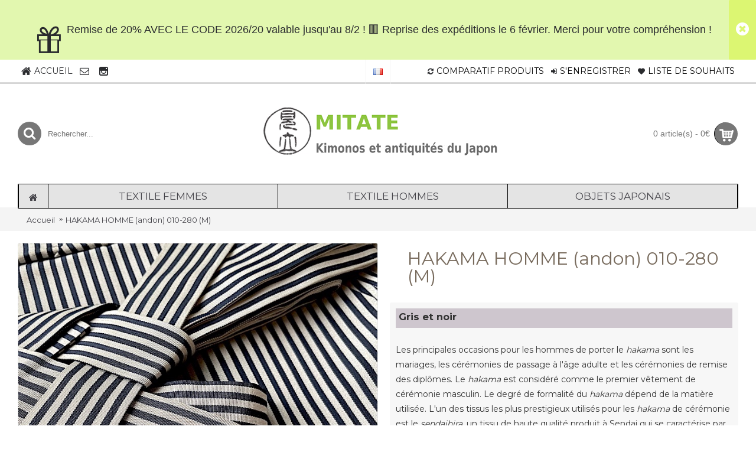

--- FILE ---
content_type: text/html; charset=utf-8
request_url: https://mitatejapon.jp/hakama-homme-010-280-men's-hakama
body_size: 82688
content:
<!DOCTYPE html>
<html dir="ltr" lang="fr" class="webkit chrome chrome131 mac journal-desktop is-guest skin-2 responsive-layout mobile-menu-on-tablet extended-layout header-center backface product-grid-second-image product-list-second-image hide-cart product-page product-page-3155 layout-2 route-product-product oc2" data-j2v="2.5.4">
<head>
<meta charset="UTF-8" />
<meta name="viewport" content="width=device-width, initial-scale=1, minimum-scale=1, maximum-scale=1, user-scalable=no">
<meta name="format-detection" content="telephone=no">
<!--[if IE]><meta http-equiv="X-UA-Compatible" content="IE=Edge,chrome=1"/><![endif]-->
<!--[if lt IE 9]><script src="//ie7-js.googlecode.com/svn/version/2.1(beta4)/IE9.js"></script><![endif]-->
<title>HAKAMA HOMME (andon) 010-280 (M)  | TEXTILES ET ANTIQUITÉS DU JAPON</title>
<base href="https://mitatejapon.jp/" />
<meta name="description" content="Les principales occasions pour les hommes de porter le hakama sont les mariages, les cérémonies de passage à l'âge adulte et les cérémonies de remise des diplômes. Le hakama est considéré comme le premier vêtement de cérémonie masculin. Le degré de formal" />
<meta name="keywords" content="hakama pour hommes,hakama formel,hakama rayé,rayures noires et grises,hakama en polyester,andonbakama,ensemble kimono-haori,kimono et haori noirs,tissage sendai hakama,hakama de cérémonie,mitate japon,kimonos et antiquités du japon, 
" />
<meta property="og:title" content="HAKAMA HOMME (andon) 010-280 (M)" />
<meta property="og:description" content="Gris et noirLes principales occasions pour les hommes de porter le hakama sont les mariages, les cérémonies de passage à l'âge adulte et les cérémonies de remise des diplômes. Le hakama est considéré comme le premier vêtement de cérémonie masculin.&nbsp;Le degré de formalité du hakama dépend de la m" />
<meta property="og:url" content="https://mitatejapon.jp/hakama-homme-010-280-men's-hakama" />
<meta property="og:image" content="https://mitatejapon.jp/image/010-280/018.jpeg" />
<link href="https://mitatejapon.jp/image/catalog/cart.png" rel="icon" />
<link href="http://mitatejapon.jp/hakama-homme-010-280-men's-hakama" rel="canonical" />
<link rel="stylesheet" href="//fonts.googleapis.com/css?family=Open+Sans:regular%7CMontserrat:regular,700%7CABeeZee:regular%7CDroid+Serif:regular,italic%7CRoboto+Slab:regular%7CSniglet:regular%7CRoboto+Condensed:regular%7COxygen:regular,300&amp;subset=latin"/>
<link rel="stylesheet" href="https://mitatejapon.jp/catalog/view/theme/journal2/css/j-strap.css?j2v=2.5.4"/>
<link rel="stylesheet" href="https://mitatejapon.jp/catalog/view/javascript/font-awesome/css/font-awesome.min.css?j2v=2.5.4"/>
<link rel="stylesheet" href="https://mitatejapon.jp/catalog/view/theme/journal2/lib/jquery.ui/jquery-ui-slider.min.css?j2v=2.5.4"/>
<link rel="stylesheet" href="https://mitatejapon.jp/catalog/view/theme/journal2/lib/owl-carousel/owl.carousel.css?j2v=2.5.4"/>
<link rel="stylesheet" href="https://mitatejapon.jp/catalog/view/theme/journal2/lib/owl-carousel/owl.transitions.css?j2v=2.5.4"/>
<link rel="stylesheet" href="https://mitatejapon.jp/catalog/view/theme/journal2/lib/magnific-popup/magnific-popup.css?j2v=2.5.4"/>
<link rel="stylesheet" href="https://mitatejapon.jp/catalog/view/javascript/jquery/magnific/magnific-popup.css?j2v=2.5.4"/>
<link rel="stylesheet" href="https://mitatejapon.jp/catalog/view/javascript/jquery/datetimepicker/bootstrap-datetimepicker.min.css?j2v=2.5.4"/>
<link rel="stylesheet" href="https://mitatejapon.jp/catalog/view/theme/journal2/css/hint.min.css?j2v=2.5.4"/>
<link rel="stylesheet" href="https://mitatejapon.jp/catalog/view/theme/journal2/css/journal.css?j2v=2.5.4"/>
<link rel="stylesheet" href="https://mitatejapon.jp/catalog/view/theme/journal2/css/features.css?j2v=2.5.4"/>
<link rel="stylesheet" href="https://mitatejapon.jp/catalog/view/theme/journal2/css/header.css?j2v=2.5.4"/>
<link rel="stylesheet" href="https://mitatejapon.jp/catalog/view/theme/journal2/css/module.css?j2v=2.5.4"/>
<link rel="stylesheet" href="https://mitatejapon.jp/catalog/view/theme/journal2/css/pages.css?j2v=2.5.4"/>
<link rel="stylesheet" href="https://mitatejapon.jp/catalog/view/theme/journal2/css/account.css?j2v=2.5.4"/>
<link rel="stylesheet" href="https://mitatejapon.jp/catalog/view/theme/journal2/css/blog-manager.css?j2v=2.5.4"/>
<link rel="stylesheet" href="https://mitatejapon.jp/catalog/view/theme/journal2/css/side-column.css?j2v=2.5.4"/>
<link rel="stylesheet" href="https://mitatejapon.jp/catalog/view/theme/journal2/css/product.css?j2v=2.5.4"/>
<link rel="stylesheet" href="https://mitatejapon.jp/catalog/view/theme/journal2/css/category.css?j2v=2.5.4"/>
<link rel="stylesheet" href="https://mitatejapon.jp/catalog/view/theme/journal2/css/footer.css?j2v=2.5.4"/>
<link rel="stylesheet" href="https://mitatejapon.jp/catalog/view/theme/journal2/css/icons.css?j2v=2.5.4"/>
<link rel="stylesheet" href="https://mitatejapon.jp/catalog/view/theme/journal2/css/responsive.css?j2v=2.5.4"/>
<link rel="stylesheet" href="index.php?route=journal2/assets/css&amp;j2v=2.5.4" />
<script type="text/javascript" src="https://mitatejapon.jp/catalog/view/javascript/jquery/jquery-2.1.1.min.js?j2v=2.5.4"></script>
<script type="text/javascript" src="https://mitatejapon.jp/catalog/view/javascript/bootstrap/js/bootstrap.min.js?j2v=2.5.4"></script>
<script type="text/javascript" src="https://mitatejapon.jp/catalog/view/theme/journal2/lib/jquery/jquery-migrate-1.2.1.min.js?j2v=2.5.4"></script>
<script type="text/javascript" src="https://mitatejapon.jp/catalog/view/theme/journal2/lib/jquery.ui/jquery-ui-slider.min.js?j2v=2.5.4"></script>
<script type="text/javascript" src="https://mitatejapon.jp/catalog/view/javascript/common.js?j2v=2.5.4"></script>
<script type="text/javascript" src="https://mitatejapon.jp/catalog/view/javascript/jquery/jquery.total-storage.min.js?j2v=2.5.4"></script>
<script type="text/javascript" src="https://mitatejapon.jp/catalog/view/theme/journal2/lib/jquery.tabs/tabs.js?j2v=2.5.4"></script>
<script type="text/javascript" src="https://mitatejapon.jp/catalog/view/theme/journal2/lib/owl-carousel/owl.carousel.js?j2v=2.5.4"></script>
<script type="text/javascript" src="https://mitatejapon.jp/catalog/view/theme/journal2/lib/magnific-popup/jquery.magnific-popup.min.js?j2v=2.5.4"></script>
<script type="text/javascript" src="https://mitatejapon.jp/catalog/view/theme/journal2/lib/actual/jquery.actual.min.js?j2v=2.5.4"></script>
<script type="text/javascript" src="https://mitatejapon.jp/catalog/view/theme/journal2/lib/countdown/jquery.countdown.js?j2v=2.5.4"></script>
<script type="text/javascript" src="https://mitatejapon.jp/catalog/view/theme/journal2/lib/image-zoom/jquery.imagezoom.min.js?j2v=2.5.4"></script>
<script type="text/javascript" src="https://mitatejapon.jp/catalog/view/theme/journal2/lib/lazy/jquery.lazy.1.6.min.js?j2v=2.5.4"></script>
<script type="text/javascript" src="https://mitatejapon.jp/catalog/view/theme/journal2/lib/jqueryc/jqueryc.js?j2v=2.5.4"></script>
<script type="text/javascript" src="https://mitatejapon.jp/catalog/view/javascript/jquery/magnific/jquery.magnific-popup.min.js?j2v=2.5.4"></script>
<script type="text/javascript" src="https://mitatejapon.jp/catalog/view/javascript/jquery/datetimepicker/moment.js?j2v=2.5.4"></script>
<script type="text/javascript" src="https://mitatejapon.jp/catalog/view/javascript/jquery/datetimepicker/bootstrap-datetimepicker.min.js?j2v=2.5.4"></script>
<script type="text/javascript" src="https://mitatejapon.jp/catalog/view/theme/journal2/js/journal.js?j2v=2.5.4"></script>
<!--[if (gte IE 6)&(lte IE 8)]><script src="catalog/view/theme/journal2/lib/selectivizr/selectivizr.min.js"></script><![endif]-->
<script>
  (function(i,s,o,g,r,a,m){i['GoogleAnalyticsObject']=r;i[r]=i[r]||function(){
  (i[r].q=i[r].q||[]).push(arguments)},i[r].l=1*new Date();a=s.createElement(o),
  m=s.getElementsByTagName(o)[0];a.async=1;a.src=g;m.parentNode.insertBefore(a,m)
  })(window,document,'script','https://www.google-analytics.com/analytics.js','ga');

  ga('create', 'UA-81119325-1', 'auto');
  ga('send', 'pageview');

</script>
<!-- Google tag (gtag.js) -->
<script async src="https://www.googletagmanager.com/gtag/js?id=G-Z0TB36MWLP"></script>
<script>
  window.dataLayer = window.dataLayer || [];
  function gtag(){dataLayer.push(arguments);}
  gtag('js', new Date());

  gtag('config', 'G-Z0TB36MWLP');
</script><script>
        Journal.COUNTDOWN = {
        DAYS    : "Days",
        HOURS   : "Hours",
        MINUTES : "Min",
        SECONDS : "Sec"
    };
        Journal.NOTIFICATION_BUTTONS = '<div class="notification-buttons"><a class="button notification-cart" href="http://mitatejapon.jp/index.php?route=checkout/cart">Votre Panier</a><a class="button notification-checkout" href="https://mitatejapon.jp/index.php?route=checkout/checkout">Quitter</a></div>';
</script>
</head>
<body>
<!--[if lt IE 9]>
<div class="old-browser">You are using an old browser. Please <a href="http://windows.microsoft.com/en-us/internet-explorer/download-ie">upgrade to a newer version</a> or <a href="http://browsehappy.com/">try a different browser</a>.</div>
<![endif]-->
<div class="header-notice  floated-icon" id="journal-header-notice-1553288790" style="padding-top: 40px; padding-right: 60px; padding-bottom: 40px; padding-left: 60px; font-weight: normal; font-family: Verdana, Geneva, sans-serif; font-size: 18px; font-style: normal; text-transform: none; color: rgb(42, 43, 46); background-color: rgba(220, 246, 159, 0.83)">
        <i style="margin-right: 5px; font-size: 46px" data-icon="&#xe1dd;"></i>    
    <span class="notice-text">Remise  de 20% AVEC LE CODE 2026/20 valable jusqu'au 8/2 !
🟥 Reprise des expéditions le 6 février.
Merci pour votre compréhension !</span>

    
        <button class="close-notice button x-icon"></button>
    
    <script>
        $('#journal-header-notice-1553288790 .close-notice').click(function () {
            $('#journal-header-notice-1553288790').slideUp();
                        $.cookie('header_notice-i8legm', true, {
                expires: 365
            });
                    });

                $('<style>#journal-header-notice-1553288790 a:hover { color: rgb(239, 244, 57)} #journal-header-notice-1553288790 .close-notice { background-color: rgb(220, 246, 114)} #journal-header-notice-1553288790 .close-notice:hover { background-color: rgb(0, 0, 0)}</style>').appendTo($('head'));
            </script>
</div><header class="journal-header-center nocurr">

    <div class="journal-top-header j-min z-1"></div>
    <div class="journal-menu-bg j-min z-0"> </div>
    <div class="journal-center-bg j-100 z-0"> </div>

    <div id="header" class="journal-header row z-2">

        
        <div class="journal-links j-min xs-100 sm-100 md-45 lg-45 xl-45">
            <div class="links j-min">
                <a href="https://mitatejapon.jp/"  class="icon-only"><i style="margin-right: 5px; color: rgb(42, 43, 46); font-size: 18px" data-icon="&#xe01b;"></i><span class="top-menu-link">ACCUEIL</span></a>
<a href="https://mitatejapon.jp/index.php?route=information/contact"  class="icon-only"><i style="margin-right: 5px; color: rgb(42, 43, 46); font-size: 16px" data-icon="&#xe698;"></i><span class="top-menu-link"></span></a>
<a href="https://www.instagram.com/mitate_japon/"  class="icon-only"><i style="margin-right: 5px; color: rgb(42, 43, 46); font-size: 15px" data-icon="&#xe686;"></i><span class="top-menu-link"></span></a>            </div>
        </div>

                <div class="journal-language j-min xs-5 sm-5 md-10 lg-10 xl-10">
            <form action="https://mitatejapon.jp/index.php?route=common/language/language" method="post" enctype="multipart/form-data">
    <div id="language">
        <div class="btn-group">
            <button class="dropdown-toggle" type="button" data-hover="dropdown">
                <img width="16" height="11" src="https://mitatejapon.jp/image/flags/fr.png" alt="Francais" /> <span class="caret"></span>
            </button>
<!--start-->
            <ul class="dropdown-menu">
		                                                            <li><a onclick="$(this).closest('form').find('input[name=\'code\']').val('fr'); $(this).closest('form').submit();"><img width="16" height="11" src="https://mitatejapon.jp/image/flags/fr.png" alt="Francais" title="Francais" /></a></li>
                                                                                                                        <li><a onclick="$(this).closest('form').find('input[name=\'code\']').val('en'); $(this).closest('form').submit();"><img width="16" height="11" src="https://mitatejapon.jp/image/flags/gb.png" alt="English" title="English" /></a></li>
                                                                                        </ul>
<!--END-->
        </div>
        <input type="hidden" name="code" value="" />
        <input type="hidden" name="redirect" value="https://mitatejapon.jp/hakama-homme-010-280-men's-hakama" />
    </div>
</form>
        </div>
        
        <div class="journal-secondary j-min xs-100 sm-100 md-45 lg-45 xl-45">
            <div class="links j-min">
                <a href="https://mitatejapon.jp/index.php?route=product/compare"  class="compare-total icon-only"><i style="margin-right: 5px; color: rgb(42, 43, 46); font-size: 12px" data-icon="&#xe025;"></i><span class="top-menu-link">COMPARATIF PRODUITS</span></a>
<a href="https://mitatejapon.jp/index.php?route=account/login"  class="icon-only"><i style="margin-right: 5px; color: rgb(42, 43, 46); font-size: 12px" data-icon="&#xe07c;"></i><span class="top-menu-link">S'ENREGISTRER</span></a>
<a href="https://mitatejapon.jp/index.php?route=account/wishlist"  class="wishlist-total icon-only"><i style="margin-right: 5px; color: rgb(42, 43, 46); font-size: 12px" data-icon="&#xe662;"></i><span class="top-menu-link">LISTE DE SOUHAITS</span></a>            </div>
        </div>

                <div class="journal-search j-min xs-100 sm-50 md-30 lg-25 xl-25">
                        <div id="search" class="input-group j-min">
  <input type="text" name="search" value="" placeholder="Rechercher..." autocomplete="off" class="form-control input-lg" />
  <div class="button-search"><button type="button"><i></i></button></div>
</div>                    </div>
        <div class="journal-logo j-100 xs-100 sm-100 md-40 lg-50 xl-50">
                        <div id="logo">
                <a href="">
                    <img src="https://mitatejapon.jp/image/cache/catalog/mitate/toplogo11-small-500x100.png" width="500" height="100" alt="Mitate Japon - Textiles et antiquit&eacute;s du japon - KIMONO" title="Mitate Japon - Textiles et antiquit&eacute;s du japon - KIMONO" />                </a>
            </div>
                    </div>
        
        
        <div class="journal-cart row j-min xs-100 sm-50 md-30 lg-25 xl-25">
            <div id="cart" class="btn-group btn-block">
  <button type="button" data-toggle="dropdown" class="btn btn-inverse btn-block btn-lg dropdown-toggle heading"><a><span id="cart-total" data-loading-text="Loading...&nbsp;&nbsp;">0 article(s) - 0€</span> <i></i></a></button>
  <div class="content">
    <ul class="cart-wrapper">
        <li>
      <p class="text-center empty">Votre panier est vide ! </p>
    </li>
        </ul>
  </div>
</div>
        </div>

        <div class="journal-menu j-min xs-100 sm-100 md-100 lg-100 xl-100">
            <div class="mobile-trigger">CATÉGORIES</div>
<ul class="super-menu mobile-menu menu-table" style="table-layout: fixed">
        <li class="drop-down  icon-only">
                <a href="https://mitatejapon.jp/" ><i style="margin-right: 5px; font-size: 16px" data-icon="&#xe01b;"></i></a>
                                                                
        
        <span class="mobile-plus">+</span>
    </li>
        <li class="mega-menu-categories ">
                <a href="http://mitatejapon.jp/TEXTILE FEMMES" ><span class="main-menu-text">TEXTILE FEMMES</span></a>
                        <div class="mega-menu">
            <div>
                        <div class="mega-menu-item xs-50 sm-33 md-25 lg-16 xl-16 menu-image-top ">
                <div>
                    <div id="menu-a"><a href="http://mitatejapon.jp/TEXTILE FEMMES/KIMONO FEMME">KIMONO FEMME</a></div>
                                        <a href="http://mitatejapon.jp/TEXTILE FEMMES/KIMONO FEMME"><img width="200" height="200" class="lazy" src="https://mitatejapon.jp/image/cache/data/journal2/no_image_large-200x200.jpg" data-src="https://mitatejapon.jp/image/cache/BANNERPETIT/kfx3-200x200.jpeg" data-default-src="https://mitatejapon.jp/image/cache/BANNERPETIT/kfx3-200x200.jpeg" alt="KIMONO FEMME"/></a>
                                                            <ul>
                                                <li data-image="https://mitatejapon.jp/image/cache/BANNERPETIT/KFvert-200x200.jpg"><a href="http://mitatejapon.jp/TEXTILE FEMMES/KIMONO FEMME/KIMONO CLASSIQUE FEMME">KIMONO CLASSIQUE </a></li>
                                                <li data-image="https://mitatejapon.jp/image/cache/BANNERPETIT/tome jinja-200x200.jpg"><a href="http://mitatejapon.jp/TEXTILE FEMMES/KIMONO FEMME/KIMONO FORMEL FEMME">KIMONO FORMEL</a></li>
                                                <li data-image="https://mitatejapon.jp/image/cache/BANNERPETIT/KF hemp-200x200.jpg"><a href="http://mitatejapon.jp/TEXTILE FEMMES/KIMONO FEMME/KIMONO VINTAGE FEMME">KIMONO VINTAGE</a></li>
                                                <li data-image="https://mitatejapon.jp/image/cache/CATEGORIES/KFSUMMER-200x200.jpg"><a href="http://mitatejapon.jp/TEXTILE FEMMES/KIMONO FEMME/KIMONO ÉTÉ-YUKATA FEMME">KIMONO ÉTÉ</a></li>
                                                <li data-image="https://mitatejapon.jp/image/cache/011-155/23-set-200x200.jpeg"><a href="http://mitatejapon.jp/TEXTILE FEMMES/KIMONO FEMME/set-kimono">ACCESSOIRES KIMONO</a></li>
                                                                        <li class="view-more"><a href="http://mitatejapon.jp/TEXTILE FEMMES/KIMONO FEMME"></a></li>
                                            </ul>
                                        <span class="clearfix"> </span>
                </div>
            </div>
                        <div class="mega-menu-item xs-50 sm-33 md-25 lg-16 xl-16 menu-image-top ">
                <div>
                    <div id="menu-a"><a href="http://mitatejapon.jp/TEXTILE FEMMES/HAORI FEMMES">HAORI FEMME</a></div>
                                        <a href="http://mitatejapon.jp/TEXTILE FEMMES/HAORI FEMMES"><img width="200" height="200" class="lazy" src="https://mitatejapon.jp/image/cache/data/journal2/no_image_large-200x200.jpg" data-src="https://mitatejapon.jp/image/cache/BANNERPETIT/HFFF-200x200.jpeg" data-default-src="https://mitatejapon.jp/image/cache/BANNERPETIT/HFFF-200x200.jpeg" alt="HAORI FEMME"/></a>
                                                            <ul>
                                                <li data-image="https://mitatejapon.jp/image/cache/BANNERPETIT/HFHF-200x200.jpg"><a href="http://mitatejapon.jp/TEXTILE FEMMES/HAORI FEMMES/HAORI CLASSIQUE ">HAORI CLASSIQUE</a></li>
                                                <li data-image="https://mitatejapon.jp/image/cache/BANNERPETIT/hf vintage-200x200.jpeg"><a href="http://mitatejapon.jp/TEXTILE FEMMES/HAORI FEMMES/HAORI VINTAGE ">HAORI VINTAGE</a></li>
                                                <li data-image="https://mitatejapon.jp/image/cache/BANNERPETIT/hfb:r-200x200.jpeg"><a href="http://mitatejapon.jp/TEXTILE FEMMES/HAORI FEMMES/HAORI NOIR ">HAORI NOIR</a></li>
                                                <li data-image="https://mitatejapon.jp/image/cache/CATEGORIES/HFetero-200x200.jpg"><a href="http://mitatejapon.jp/TEXTILE FEMMES/HAORI FEMMES/HAORI ÉTÉ ">HAORI ÉTÉ</a></li>
                                                <li data-image="https://mitatejapon.jp/image/cache/INFOS/19-200x200.jpeg"><a href="http://mitatejapon.jp/index.php?route=product/category&amp;path=59_121_288">SOLDES </a></li>
                                                                        <li class="view-more"><a href="http://mitatejapon.jp/TEXTILE FEMMES/HAORI FEMMES"></a></li>
                                            </ul>
                                        <span class="clearfix"> </span>
                </div>
            </div>
                        <div class="mega-menu-item xs-50 sm-33 md-25 lg-16 xl-16 menu-image-top ">
                <div>
                    <div id="menu-a"><a href="http://mitatejapon.jp/TEXTILE FEMMES/juban-femme">JUBAN FEMME</a></div>
                                        <a href="http://mitatejapon.jp/TEXTILE FEMMES/juban-femme"><img width="200" height="200" class="lazy" src="https://mitatejapon.jp/image/cache/data/journal2/no_image_large-200x200.jpg" data-src="https://mitatejapon.jp/image/cache/BANNERPETIT/datejime00-200x200.JPG" data-default-src="https://mitatejapon.jp/image/cache/BANNERPETIT/datejime00-200x200.JPG" alt="JUBAN FEMME"/></a>
                                                            <ul>
                                                <li data-image="https://mitatejapon.jp/image/cache/BANNERPETIT/PhotoRoom_20230831_183300-200x200.JPG"><a href="http://mitatejapon.jp/TEXTILE FEMMES/juban-femme/JUBAN POUR KIMONO">JUBAN KIMONO</a></li>
                                                <li data-image="https://mitatejapon.jp/image/cache/BANNERPETIT/PhotoRoom_20230831_140546-200x200.JPG"><a href="http://mitatejapon.jp/TEXTILE FEMMES/juban-femme/JUBAN POUR FURISODE">JUBAN FURISODE</a></li>
                                                <li data-image="https://mitatejapon.jp/image/cache/BANNERPETIT/datejime3-200x200.JPG"><a href="http://mitatejapon.jp/TEXTILE FEMMES/juban-femme/datejime-juban-femme,accessoires juban,accessoires kimono,">ACCESSOIRES JUBAN</a></li>
                                                <li data-image="https://mitatejapon.jp/image/cache/bannerpetit2/Photoroom_20240714_144042-200x200.JPG"><a href="http://mitatejapon.jp/TEXTILE FEMMES/juban-femme/accessoires-tabi-femme">TABI</a></li>
                                                                    </ul>
                                        <span class="clearfix"> </span>
                </div>
            </div>
                        <div class="mega-menu-item xs-50 sm-33 md-25 lg-16 xl-16 menu-image-top ">
                <div>
                    <div id="menu-a"><a href="http://mitatejapon.jp/TEXTILE FEMMES/OBI FEMME">OBI FEMME</a></div>
                                        <a href="http://mitatejapon.jp/TEXTILE FEMMES/OBI FEMME"><img width="200" height="200" class="lazy" src="https://mitatejapon.jp/image/cache/data/journal2/no_image_large-200x200.jpg" data-src="https://mitatejapon.jp/image/cache/BANNERPETIT/obi femme x2-200x200.jpg" data-default-src="https://mitatejapon.jp/image/cache/BANNERPETIT/obi femme x2-200x200.jpg" alt="OBI FEMME"/></a>
                                                            <ul>
                                                <li data-image="https://mitatejapon.jp/image/cache/CATEGORIES/HAH-200x200.jpg"><a href="http://mitatejapon.jp/TEXTILE FEMMES/OBI FEMME/OBI ÉTROIT">OBI ÉTROIT</a></li>
                                                <li data-image="https://mitatejapon.jp/image/cache/CATEGORIES/KFSUMMER-200x200.jpg"><a href="http://mitatejapon.jp/TEXTILE FEMMES/OBI FEMME/obi-femme-fukuro-obi">OBI LARGE</a></li>
                                                <li data-image="https://mitatejapon.jp/image/cache/008-89/13-200x200.jpeg"><a href="http://mitatejapon.jp/TEXTILE FEMMES/OBI FEMME/obi-femme-maru-obi-obi-larges">MARU-OBI</a></li>
                                                <li data-image="https://mitatejapon.jp/image/cache/BANNERPETIT/obiage2-200x200.jpeg"><a href="http://mitatejapon.jp/TEXTILE FEMMES/OBI FEMME/obijime-obi-femme-">OBIJIME-OBIAGE</a></li>
                                                <li data-image="https://mitatejapon.jp/image/cache/BANNERPETIT/Photoroom_20251201_112444-200x200.jpeg"><a href="http://mitatejapon.jp/TEXTILE FEMMES/OBI FEMME/set-obi-femme-014-219-obi-set-">SET OBI</a></li>
                                                                        <li class="view-more"><a href="http://mitatejapon.jp/TEXTILE FEMMES/OBI FEMME"></a></li>
                                            </ul>
                                        <span class="clearfix"> </span>
                </div>
            </div>
                        <div class="mega-menu-item xs-50 sm-33 md-25 lg-16 xl-16 menu-image-top ">
                <div>
                    <div id="menu-a"><a href="http://mitatejapon.jp/TEXTILE FEMMES/faux-col-juban-012-193">ACCESSOIRES</a></div>
                                        <a href="http://mitatejapon.jp/TEXTILE FEMMES/faux-col-juban-012-193"><img width="200" height="200" class="lazy" src="https://mitatejapon.jp/image/cache/data/journal2/no_image_large-200x200.jpg" data-src="https://mitatejapon.jp/image/cache/bannerpetit2/sales-200x200.jpg" data-default-src="https://mitatejapon.jp/image/cache/bannerpetit2/sales-200x200.jpg" alt="ACCESSOIRES"/></a>
                                                            <ul>
                                                <li data-image="https://mitatejapon.jp/image/cache/009-106/Photoroom_008_20240329_115343-200x200.JPG"><a href="http://mitatejapon.jp/TEXTILE FEMMES/faux-col-juban-012-193/étole-châle-pour-haori">SACS-COIFFURE</a></li>
                                                <li data-image="https://mitatejapon.jp/image/cache/BANNERPETIT/PhotoRoom_20231004_222120-200x200.jpg"><a href="http://mitatejapon.jp/TEXTILE FEMMES/faux-col-juban-012-193/hakama-femme-">HAKAMA</a></li>
                                                <li data-image="https://mitatejapon.jp/image/cache/BANNERPETIT/753fille-200x200.jpeg"><a href="http://mitatejapon.jp/TEXTILE FEMMES/faux-col-juban-012-193/vêtements japonais pour enfants,kimono enfant,kimonos fillettes,vêtements japonais traditionnels pour filles">POUR ENFANT</a></li>
                                                                    </ul>
                                        <span class="clearfix"> </span>
                </div>
            </div>
                        </div>
            <span class="clearfix"> </span>
        </div>
        <span class="clearfix"> </span>

                                        
        
        <span class="mobile-plus">+</span>
    </li>
        <li class="mega-menu-categories ">
                <a href="http://mitatejapon.jp/TEXTILE HOMMES" ><span class="main-menu-text">TEXTILE HOMMES</span></a>
                        <div class="mega-menu">
            <div>
                        <div class="mega-menu-item xs-50 sm-33 md-25 lg-16 xl-16 menu-image-top ">
                <div>
                    <div id="menu-a"><a href="http://mitatejapon.jp/TEXTILE HOMMES/kimono-homme">KIMONO HOMME</a></div>
                                        <a href="http://mitatejapon.jp/TEXTILE HOMMES/kimono-homme"><img width="200" height="200" class="lazy" src="https://mitatejapon.jp/image/cache/data/journal2/no_image_large-200x200.jpg" data-src="https://mitatejapon.jp/image/cache/BANNERPETIT/Photoroom_20250912_180545-200x200.jpg" data-default-src="https://mitatejapon.jp/image/cache/BANNERPETIT/Photoroom_20250912_180545-200x200.jpg" alt="KIMONO HOMME"/></a>
                                                            <ul>
                                                <li data-image="https://mitatejapon.jp/image/cache/BANNERPETIT/KH-200x200.jpeg"><a href="http://mitatejapon.jp/TEXTILE HOMMES/kimono-homme/KIMONO CLASSIQUE HOMME">KIMONO CLASSIQUE</a></li>
                                                <li data-image="https://mitatejapon.jp/image/cache/BANNERPETIT/KH kamon-200x200.JPG"><a href="http://mitatejapon.jp/TEXTILE HOMMES/kimono-homme/KIMONO FORMEL HOMME">KIMONO FORMEL</a></li>
                                                <li data-image="https://mitatejapon.jp/image/cache/BANNERPETIT/ens hom-200x200.jpeg"><a href="http://mitatejapon.jp/TEXTILE HOMMES/kimono-homme/ENSEMBLE KIMONO-HAORI">SET KIMONO-HAORI</a></li>
                                                <li data-image="https://mitatejapon.jp/image/cache/BANNERPETIT/yukatax3kyoto-200x200.jpg"><a href="http://mitatejapon.jp/TEXTILE HOMMES/kimono-homme/KIMONO ÉTÉ-YUKATA">YUKATA-KIMONO ÉTÉ</a></li>
                                                <li data-image="https://mitatejapon.jp/image/cache/BANNERPETIT/date-koshi-200x200.JPG"><a href="http://mitatejapon.jp/TEXTILE HOMMES/kimono-homme/datejime homme-koshihimo-homme">KOSHIHIMO-DATEJIME</a></li>
                                                                        <li class="view-more"><a href="http://mitatejapon.jp/TEXTILE HOMMES/kimono-homme"></a></li>
                                            </ul>
                                        <span class="clearfix"> </span>
                </div>
            </div>
                        <div class="mega-menu-item xs-50 sm-33 md-25 lg-16 xl-16 menu-image-top ">
                <div>
                    <div id="menu-a"><a href="http://mitatejapon.jp/TEXTILE HOMMES/HAORI HOMME">HAORI HOMME</a></div>
                                        <a href="http://mitatejapon.jp/TEXTILE HOMMES/HAORI HOMME"><img width="200" height="200" class="lazy" src="https://mitatejapon.jp/image/cache/data/journal2/no_image_large-200x200.jpg" data-src="https://mitatejapon.jp/image/cache/BANNERPETIT/HH2-200x200.jpg" data-default-src="https://mitatejapon.jp/image/cache/BANNERPETIT/HH2-200x200.jpg" alt="HAORI HOMME"/></a>
                                                            <ul>
                                                <li data-image="https://mitatejapon.jp/image/cache/BANNERPETIT/hhMa-200x200.jpeg"><a href="http://mitatejapon.jp/TEXTILE HOMMES/HAORI HOMME/HAORI CLASSIQUE HOMME">HAORI CLASSIQUE</a></li>
                                                <li data-image="https://mitatejapon.jp/image/cache/BANNERPETIT/HHkamon-200x200.jpg"><a href="http://mitatejapon.jp/TEXTILE HOMMES/HAORI HOMME/HAORI FORMEL HOMME">HAORI FORMEL</a></li>
                                                <li data-image="https://mitatejapon.jp/image/cache/BANNERPETIT/HHete4-200x200.jpeg"><a href="http://mitatejapon.jp/TEXTILE HOMMES/HAORI HOMME/HAORI ÉTÉ HOMME">HAORI ÉTÉ</a></li>
                                                <li data-image="https://mitatejapon.jp/image/cache/BANNERPETIT/IMG_5537-200x200.jpeg"><a href="http://mitatejapon.jp/TEXTILE HOMMES/HAORI HOMME/HIMO">HIMO </a></li>
                                                                    </ul>
                                        <span class="clearfix"> </span>
                </div>
            </div>
                        <div class="mega-menu-item xs-50 sm-33 md-25 lg-16 xl-16 menu-image-top ">
                <div>
                    <div id="menu-a"><a href="http://mitatejapon.jp/TEXTILE HOMMES/JUBAN HOMME">JUBAN HOMME</a></div>
                                        <a href="http://mitatejapon.jp/TEXTILE HOMMES/JUBAN HOMME"><img width="200" height="200" class="lazy" src="https://mitatejapon.jp/image/cache/data/journal2/no_image_large-200x200.jpg" data-src="https://mitatejapon.jp/image/cache/BANNERPETIT/jub pt-200x200.jpeg" data-default-src="https://mitatejapon.jp/image/cache/BANNERPETIT/jub pt-200x200.jpeg" alt="JUBAN HOMME"/></a>
                                                            <ul>
                                                <li data-image="https://mitatejapon.jp/image/cache/CATEGORIES/2-200x200.jpeg"><a href="http://mitatejapon.jp/index.php?route=product/category&amp;path=70_101_267">JUBAN CLASSIQUE</a></li>
                                                <li data-image="https://mitatejapon.jp/image/cache/011-252/11-200x200.jpg"><a href="http://mitatejapon.jp/index.php?route=product/category&amp;path=70_101_281">JUBAN CASUAL</a></li>
                                                <li data-image="https://mitatejapon.jp/image/cache/BANNERPETIT/date-koshi-200x200.JPG"><a href="http://mitatejapon.jp/TEXTILE HOMMES/JUBAN HOMME/ceinture-koshihimo-datejime-">KOSHIHIMO-DATEJIME</a></li>
                                                                    </ul>
                                        <span class="clearfix"> </span>
                </div>
            </div>
                        <div class="mega-menu-item xs-50 sm-33 md-25 lg-16 xl-16 menu-image-top ">
                <div>
                    <div id="menu-a"><a href="http://mitatejapon.jp/TEXTILE HOMMES/obi-kimono-homme-">OBI HOMME</a></div>
                                        <a href="http://mitatejapon.jp/TEXTILE HOMMES/obi-kimono-homme-"><img width="200" height="200" class="lazy" src="https://mitatejapon.jp/image/cache/data/journal2/no_image_large-200x200.jpg" data-src="https://mitatejapon.jp/image/cache/BANNERPETIT/OBI HOM-200x200.jpeg" data-default-src="https://mitatejapon.jp/image/cache/BANNERPETIT/OBI HOM-200x200.jpeg" alt="OBI HOMME"/></a>
                                                            <ul>
                                                                    </ul>
                                        <span class="clearfix"> </span>
                </div>
            </div>
                        <div class="mega-menu-item xs-50 sm-33 md-25 lg-16 xl-16 menu-image-top ">
                <div>
                    <div id="menu-a"><a href="http://mitatejapon.jp/TEXTILE HOMMES/textile-hommes-divers-">DIVERS</a></div>
                                        <a href="http://mitatejapon.jp/TEXTILE HOMMES/textile-hommes-divers-"><img width="200" height="200" class="lazy" src="https://mitatejapon.jp/image/cache/data/journal2/no_image_large-200x200.jpg" data-src="https://mitatejapon.jp/image/cache/BANNERPETIT/hakama3-200x200.JPG" data-default-src="https://mitatejapon.jp/image/cache/BANNERPETIT/hakama3-200x200.JPG" alt="DIVERS"/></a>
                                                            <ul>
                                                <li data-image="https://mitatejapon.jp/image/cache/BANNERPETIT/hakama3-200x200.JPG"><a href="http://mitatejapon.jp/TEXTILE HOMMES/textile-hommes-divers-/HAKAMA">HAKAMA</a></li>
                                                <li data-image="https://mitatejapon.jp/image/cache/011-156/21-200x200.jpg"><a href="http://mitatejapon.jp/TEXTILE HOMMES/textile-hommes-divers-/geta,zori,setta,sandales japonaises">BORO-TEXTILE</a></li>
                                                <li data-image="https://mitatejapon.jp/image/cache/000-ENFANT/Photoroom_20251018_164103-200x200.jpeg"><a href="http://mitatejapon.jp/TEXTILE HOMMES/textile-hommes-divers-/hakama-enfant-kimono-enfant-vêtements-japonais-enfant-shichi-go-san">POUR ENFANT</a></li>
                                                                    </ul>
                                        <span class="clearfix"> </span>
                </div>
            </div>
                        </div>
            <span class="clearfix"> </span>
        </div>
        <span class="clearfix"> </span>

                                        
        
        <span class="mobile-plus">+</span>
    </li>
        <li class="mega-menu-categories ">
                <a href="http://mitatejapon.jp/index.php?route=product/category&amp;path=278" ><span class="main-menu-text">OBJETS JAPONAIS</span></a>
                        <div class="mega-menu">
            <div>
                        <div class="mega-menu-item xs-50 sm-33 md-25 lg-16 xl-16 menu-image-top ">
                <div>
                    <div id="menu-a"><a href="http://mitatejapon.jp/index.php?route=product/category&amp;path=278_280">BROCANTE JAPON</a></div>
                                        <a href="http://mitatejapon.jp/index.php?route=product/category&amp;path=278_280"><img width="200" height="200" class="lazy" src="https://mitatejapon.jp/image/cache/data/journal2/no_image_large-200x200.jpg" data-src="https://mitatejapon.jp/image/cache/012-235-2/Photoroom_000_20240621_092629-200x200.JPG" data-default-src="https://mitatejapon.jp/image/cache/012-235-2/Photoroom_000_20240621_092629-200x200.JPG" alt="BROCANTE JAPON"/></a>
                                                            <ul>
                                                                    </ul>
                                        <span class="clearfix"> </span>
                </div>
            </div>
                        <div class="mega-menu-item xs-50 sm-33 md-25 lg-16 xl-16 menu-image-top ">
                <div>
                    <div id="menu-a"><a href="http://mitatejapon.jp/index.php?route=product/category&amp;path=278_248">KATAGAMI</a></div>
                                        <a href="http://mitatejapon.jp/index.php?route=product/category&amp;path=278_248"><img width="200" height="200" class="lazy" src="https://mitatejapon.jp/image/cache/data/journal2/no_image_large-200x200.jpg" data-src="https://mitatejapon.jp/image/cache/04NA420/11-200x200.jpg" data-default-src="https://mitatejapon.jp/image/cache/04NA420/11-200x200.jpg" alt="KATAGAMI"/></a>
                                                            <ul>
                                                <li data-image="https://mitatejapon.jp/image/cache/CATEGORIES/stacks-image-50c8042-200x200.jpeg"><a href="http://mitatejapon.jp/index.php?route=product/category&amp;path=278_248_270">PRINTEMPS-ÉTÉ</a></li>
                                                <li data-image="https://mitatejapon.jp/image/cache/CATEGORIES/aki-200x200.jpeg"><a href="http://mitatejapon.jp/index.php?route=product/category&amp;path=278_248_272">AUTOMNE-HIVER</a></li>
                                                <li data-image="https://mitatejapon.jp/image/cache/CATEGORIES/koshi-200x200.jpeg"><a href="http://mitatejapon.jp/index.php?route=product/category&amp;path=278_248_274">QUADRILLAGE</a></li>
                                                <li data-image="https://mitatejapon.jp/image/cache/CATEGORIES/autres-200x200.jpeg"><a href="http://mitatejapon.jp/index.php?route=product/category&amp;path=278_248_275">DIVERS</a></li>
                                                                    </ul>
                                        <span class="clearfix"> </span>
                </div>
            </div>
                        <div class="mega-menu-item xs-50 sm-33 md-25 lg-16 xl-16 menu-image-top ">
                <div>
                    <div id="menu-a"><a href="http://mitatejapon.jp/index.php?route=product/category&amp;path=278_78">KAKEJIKU</a></div>
                                        <a href="http://mitatejapon.jp/index.php?route=product/category&amp;path=278_78"><img width="200" height="200" class="lazy" src="https://mitatejapon.jp/image/cache/data/journal2/no_image_large-200x200.jpg" data-src="https://mitatejapon.jp/image/cache/960-320/13-200x200.jpg" data-default-src="https://mitatejapon.jp/image/cache/960-320/13-200x200.jpg" alt="KAKEJIKU"/></a>
                                                            <ul>
                                                                    </ul>
                                        <span class="clearfix"> </span>
                </div>
            </div>
                        </div>
            <span class="clearfix"> </span>
        </div>
        <span class="clearfix"> </span>

                                        
        
        <span class="mobile-plus">+</span>
    </li>
    </ul>        </div>
                <script>
            if($(window).width() < 760){
            $('.journal-header-center .journal-links').before($('.journal-header-center .journal-language'));
            $('.journal-header-center .journal-logo').after($('.journal-header-center .journal-search'));
            }
        </script>
            </div>
</header>
<div class="extended-container"><div id="container" class="container j-container">
  <ul class="breadcrumb">
        <li itemscope itemtype="http://data-vocabulary.org/Breadcrumb"><a href="http://mitatejapon.jp/index.php?route=common/home" itemprop="url"><span itemprop="title">Accueil</span></a></li>
        <li itemscope itemtype="http://data-vocabulary.org/Breadcrumb"><a href="http://mitatejapon.jp/hakama-homme-010-280-men's-hakama" itemprop="url"><span itemprop="title">HAKAMA HOMME (andon) 010-280 (M)</span></a></li>
      </ul>
    <div class="row">
                <div id="content" class="product-page-content" itemscope itemtype="http://schema.org/Product">
                  <div class="row product-info split-50-50">
                                <div class="left">
                    <div class="image">
                                                <a href="https://mitatejapon.jp/image/cache/010-280/018-700x700.jpeg" title="HAKAMA HOMME (andon) 010-280 (M)"><img src="https://mitatejapon.jp/image/cache/010-280/018-700x700.jpeg" title="HAKAMA HOMME (andon) 010-280 (M)" alt="HAKAMA HOMME (andon) 010-280 (M)" id="image" data-largeimg="https://mitatejapon.jp/image/cache/010-280/018-700x700.jpeg" itemprop="image"  /></a>
          </div>
                    <div class="gallery-text"><span>Cliquez sur l'image ci-dessus pour agrandir et faire défiler</span></div>
          
                              <div id="product-gallery" class="image-additional image-additional-grid">
                        <a href="https://mitatejapon.jp/image/cache/010-280/018-700x700.jpeg" title="HAKAMA HOMME (andon) 010-280 (M)"><img src="https://mitatejapon.jp/image/cache/010-280/018-74x74.jpeg" title="HAKAMA HOMME (andon) 010-280 (M)" alt="HAKAMA HOMME (andon) 010-280 (M)" /></a>
                                    <a href="https://mitatejapon.jp/image/cache/010-280/17-700x700.jpeg" title="HAKAMA HOMME (andon) 010-280 (M)"><img src="https://mitatejapon.jp/image/cache/010-280/17-74x74.jpeg" title="HAKAMA HOMME (andon) 010-280 (M)" alt="HAKAMA HOMME (andon) 010-280 (M)" itemprop="image" /></a>
                        <a href="https://mitatejapon.jp/image/cache/010-280/PhotoRoom_20230914_192501-700x700.JPG" title="HAKAMA HOMME (andon) 010-280 (M)"><img src="https://mitatejapon.jp/image/cache/010-280/PhotoRoom_20230914_192501-74x74.JPG" title="HAKAMA HOMME (andon) 010-280 (M)" alt="HAKAMA HOMME (andon) 010-280 (M)" itemprop="image" /></a>
                        <a href="https://mitatejapon.jp/image/cache/010-280/PhotoRoom_20230914_192707-700x700.JPG" title="HAKAMA HOMME (andon) 010-280 (M)"><img src="https://mitatejapon.jp/image/cache/010-280/PhotoRoom_20230914_192707-74x74.JPG" title="HAKAMA HOMME (andon) 010-280 (M)" alt="HAKAMA HOMME (andon) 010-280 (M)" itemprop="image" /></a>
                        <a href="https://mitatejapon.jp/image/cache/010-280/PhotoRoom_20230914_193309-700x700.JPG" title="HAKAMA HOMME (andon) 010-280 (M)"><img src="https://mitatejapon.jp/image/cache/010-280/PhotoRoom_20230914_193309-74x74.JPG" title="HAKAMA HOMME (andon) 010-280 (M)" alt="HAKAMA HOMME (andon) 010-280 (M)" itemprop="image" /></a>
                        <a href="https://mitatejapon.jp/image/cache/010-280/15-700x700.jpeg" title="HAKAMA HOMME (andon) 010-280 (M)"><img src="https://mitatejapon.jp/image/cache/010-280/15-74x74.jpeg" title="HAKAMA HOMME (andon) 010-280 (M)" alt="HAKAMA HOMME (andon) 010-280 (M)" itemprop="image" /></a>
                        <a href="https://mitatejapon.jp/image/cache/010-280/14-700x700.jpeg" title="HAKAMA HOMME (andon) 010-280 (M)"><img src="https://mitatejapon.jp/image/cache/010-280/14-74x74.jpeg" title="HAKAMA HOMME (andon) 010-280 (M)" alt="HAKAMA HOMME (andon) 010-280 (M)" itemprop="image" /></a>
                        <a href="https://mitatejapon.jp/image/cache/010-280/13-700x700.jpeg" title="HAKAMA HOMME (andon) 010-280 (M)"><img src="https://mitatejapon.jp/image/cache/010-280/13-74x74.jpeg" title="HAKAMA HOMME (andon) 010-280 (M)" alt="HAKAMA HOMME (andon) 010-280 (M)" itemprop="image" /></a>
                        <a href="https://mitatejapon.jp/image/cache/010-280/6-700x700.jpeg" title="HAKAMA HOMME (andon) 010-280 (M)"><img src="https://mitatejapon.jp/image/cache/010-280/6-74x74.jpeg" title="HAKAMA HOMME (andon) 010-280 (M)" alt="HAKAMA HOMME (andon) 010-280 (M)" itemprop="image" /></a>
                        <a href="https://mitatejapon.jp/image/cache/010-280/7-700x700.jpeg" title="HAKAMA HOMME (andon) 010-280 (M)"><img src="https://mitatejapon.jp/image/cache/010-280/7-74x74.jpeg" title="HAKAMA HOMME (andon) 010-280 (M)" alt="HAKAMA HOMME (andon) 010-280 (M)" itemprop="image" /></a>
                        <a href="https://mitatejapon.jp/image/cache/010-280/8-700x700.jpeg" title="HAKAMA HOMME (andon) 010-280 (M)"><img src="https://mitatejapon.jp/image/cache/010-280/8-74x74.jpeg" title="HAKAMA HOMME (andon) 010-280 (M)" alt="HAKAMA HOMME (andon) 010-280 (M)" itemprop="image" /></a>
                        <a href="https://mitatejapon.jp/image/cache/010-280/PhotoRoom_003_20230914_193407-700x700.JPG" title="HAKAMA HOMME (andon) 010-280 (M)"><img src="https://mitatejapon.jp/image/cache/010-280/PhotoRoom_003_20230914_193407-74x74.JPG" title="HAKAMA HOMME (andon) 010-280 (M)" alt="HAKAMA HOMME (andon) 010-280 (M)" itemprop="image" /></a>
                        <a href="https://mitatejapon.jp/image/cache/010-280/PhotoRoom_005_20230914_193407-700x700.JPG" title="HAKAMA HOMME (andon) 010-280 (M)"><img src="https://mitatejapon.jp/image/cache/010-280/PhotoRoom_005_20230914_193407-74x74.JPG" title="HAKAMA HOMME (andon) 010-280 (M)" alt="HAKAMA HOMME (andon) 010-280 (M)" itemprop="image" /></a>
                        <a href="https://mitatejapon.jp/image/cache/010-280/PhotoRoom_002_20230914_193407-700x700.JPG" title="HAKAMA HOMME (andon) 010-280 (M)"><img src="https://mitatejapon.jp/image/cache/010-280/PhotoRoom_002_20230914_193407-74x74.JPG" title="HAKAMA HOMME (andon) 010-280 (M)" alt="HAKAMA HOMME (andon) 010-280 (M)" itemprop="image" /></a>
                        <a href="https://mitatejapon.jp/image/cache/010-280/PhotoRoom_001_20230914_193407-700x700.JPG" title="HAKAMA HOMME (andon) 010-280 (M)"><img src="https://mitatejapon.jp/image/cache/010-280/PhotoRoom_001_20230914_193407-74x74.JPG" title="HAKAMA HOMME (andon) 010-280 (M)" alt="HAKAMA HOMME (andon) 010-280 (M)" itemprop="image" /></a>
                        <a href="https://mitatejapon.jp/image/cache/010-280/PhotoRoom_000_20230914_193407-700x700.JPG" title="HAKAMA HOMME (andon) 010-280 (M)"><img src="https://mitatejapon.jp/image/cache/010-280/PhotoRoom_000_20230914_193407-74x74.JPG" title="HAKAMA HOMME (andon) 010-280 (M)" alt="HAKAMA HOMME (andon) 010-280 (M)" itemprop="image" /></a>
                      </div>
                                        <div class="journal-custom-tab">
                                    <p><img alt="" height="300" src="https://mitatejapon.jp/image/MITATE +/hakama.jpg" width="291" /></p>          </div>
                    <div class="image-gallery" style="display: none !important;">
                        <a href="https://mitatejapon.jp/image/cache/010-280/018-700x700.jpeg" title="HAKAMA HOMME (andon) 010-280 (M)" class="swipebox"><img src="https://mitatejapon.jp/image/cache/010-280/018-700x700.jpeg" title="HAKAMA HOMME (andon) 010-280 (M)" alt="HAKAMA HOMME (andon) 010-280 (M)" /></a>
                                                <a href="https://mitatejapon.jp/image/cache/010-280/17-700x700.jpeg" title="HAKAMA HOMME (andon) 010-280 (M)" class="swipebox"><img src="https://mitatejapon.jp/image/cache/010-280/17-74x74.jpeg" title="HAKAMA HOMME (andon) 010-280 (M)" alt="HAKAMA HOMME (andon) 010-280 (M)" /></a>
                        <a href="https://mitatejapon.jp/image/cache/010-280/PhotoRoom_20230914_192501-700x700.JPG" title="HAKAMA HOMME (andon) 010-280 (M)" class="swipebox"><img src="https://mitatejapon.jp/image/cache/010-280/PhotoRoom_20230914_192501-74x74.JPG" title="HAKAMA HOMME (andon) 010-280 (M)" alt="HAKAMA HOMME (andon) 010-280 (M)" /></a>
                        <a href="https://mitatejapon.jp/image/cache/010-280/PhotoRoom_20230914_192707-700x700.JPG" title="HAKAMA HOMME (andon) 010-280 (M)" class="swipebox"><img src="https://mitatejapon.jp/image/cache/010-280/PhotoRoom_20230914_192707-74x74.JPG" title="HAKAMA HOMME (andon) 010-280 (M)" alt="HAKAMA HOMME (andon) 010-280 (M)" /></a>
                        <a href="https://mitatejapon.jp/image/cache/010-280/PhotoRoom_20230914_193309-700x700.JPG" title="HAKAMA HOMME (andon) 010-280 (M)" class="swipebox"><img src="https://mitatejapon.jp/image/cache/010-280/PhotoRoom_20230914_193309-74x74.JPG" title="HAKAMA HOMME (andon) 010-280 (M)" alt="HAKAMA HOMME (andon) 010-280 (M)" /></a>
                        <a href="https://mitatejapon.jp/image/cache/010-280/15-700x700.jpeg" title="HAKAMA HOMME (andon) 010-280 (M)" class="swipebox"><img src="https://mitatejapon.jp/image/cache/010-280/15-74x74.jpeg" title="HAKAMA HOMME (andon) 010-280 (M)" alt="HAKAMA HOMME (andon) 010-280 (M)" /></a>
                        <a href="https://mitatejapon.jp/image/cache/010-280/14-700x700.jpeg" title="HAKAMA HOMME (andon) 010-280 (M)" class="swipebox"><img src="https://mitatejapon.jp/image/cache/010-280/14-74x74.jpeg" title="HAKAMA HOMME (andon) 010-280 (M)" alt="HAKAMA HOMME (andon) 010-280 (M)" /></a>
                        <a href="https://mitatejapon.jp/image/cache/010-280/13-700x700.jpeg" title="HAKAMA HOMME (andon) 010-280 (M)" class="swipebox"><img src="https://mitatejapon.jp/image/cache/010-280/13-74x74.jpeg" title="HAKAMA HOMME (andon) 010-280 (M)" alt="HAKAMA HOMME (andon) 010-280 (M)" /></a>
                        <a href="https://mitatejapon.jp/image/cache/010-280/6-700x700.jpeg" title="HAKAMA HOMME (andon) 010-280 (M)" class="swipebox"><img src="https://mitatejapon.jp/image/cache/010-280/6-74x74.jpeg" title="HAKAMA HOMME (andon) 010-280 (M)" alt="HAKAMA HOMME (andon) 010-280 (M)" /></a>
                        <a href="https://mitatejapon.jp/image/cache/010-280/7-700x700.jpeg" title="HAKAMA HOMME (andon) 010-280 (M)" class="swipebox"><img src="https://mitatejapon.jp/image/cache/010-280/7-74x74.jpeg" title="HAKAMA HOMME (andon) 010-280 (M)" alt="HAKAMA HOMME (andon) 010-280 (M)" /></a>
                        <a href="https://mitatejapon.jp/image/cache/010-280/8-700x700.jpeg" title="HAKAMA HOMME (andon) 010-280 (M)" class="swipebox"><img src="https://mitatejapon.jp/image/cache/010-280/8-74x74.jpeg" title="HAKAMA HOMME (andon) 010-280 (M)" alt="HAKAMA HOMME (andon) 010-280 (M)" /></a>
                        <a href="https://mitatejapon.jp/image/cache/010-280/PhotoRoom_003_20230914_193407-700x700.JPG" title="HAKAMA HOMME (andon) 010-280 (M)" class="swipebox"><img src="https://mitatejapon.jp/image/cache/010-280/PhotoRoom_003_20230914_193407-74x74.JPG" title="HAKAMA HOMME (andon) 010-280 (M)" alt="HAKAMA HOMME (andon) 010-280 (M)" /></a>
                        <a href="https://mitatejapon.jp/image/cache/010-280/PhotoRoom_005_20230914_193407-700x700.JPG" title="HAKAMA HOMME (andon) 010-280 (M)" class="swipebox"><img src="https://mitatejapon.jp/image/cache/010-280/PhotoRoom_005_20230914_193407-74x74.JPG" title="HAKAMA HOMME (andon) 010-280 (M)" alt="HAKAMA HOMME (andon) 010-280 (M)" /></a>
                        <a href="https://mitatejapon.jp/image/cache/010-280/PhotoRoom_002_20230914_193407-700x700.JPG" title="HAKAMA HOMME (andon) 010-280 (M)" class="swipebox"><img src="https://mitatejapon.jp/image/cache/010-280/PhotoRoom_002_20230914_193407-74x74.JPG" title="HAKAMA HOMME (andon) 010-280 (M)" alt="HAKAMA HOMME (andon) 010-280 (M)" /></a>
                        <a href="https://mitatejapon.jp/image/cache/010-280/PhotoRoom_001_20230914_193407-700x700.JPG" title="HAKAMA HOMME (andon) 010-280 (M)" class="swipebox"><img src="https://mitatejapon.jp/image/cache/010-280/PhotoRoom_001_20230914_193407-74x74.JPG" title="HAKAMA HOMME (andon) 010-280 (M)" alt="HAKAMA HOMME (andon) 010-280 (M)" /></a>
                        <a href="https://mitatejapon.jp/image/cache/010-280/PhotoRoom_000_20230914_193407-700x700.JPG" title="HAKAMA HOMME (andon) 010-280 (M)" class="swipebox"><img src="https://mitatejapon.jp/image/cache/010-280/PhotoRoom_000_20230914_193407-74x74.JPG" title="HAKAMA HOMME (andon) 010-280 (M)" alt="HAKAMA HOMME (andon) 010-280 (M)" /></a>
                                  </div>
                    <div class="product-tabs">
                      <ul id="tabs" class="nav nav-tabs htabs">
                                                <li class="active"><a href="#tab-specification" data-toggle="tab">Sp&eacute;cificit&eacute;s</a></li>
                                                <li ><a href="#additional-product-tab-1" data-toggle="tab">Frais de livraison</a></li>
                        <li ><a href="#tab-askquestion" data-toggle="tab">Demander un renseignement</a></li>
          </ul>
          <div class="tabs-content">
                                                <div class="tab-pane tab-content active" id="tab-specification">
              <table class="table table-bordered attribute">
                                <thead>
                  <tr>
                    <td colspan="2"><strong>TEXTILE HOMME</strong></td>
                  </tr>
                </thead>
                <tbody>
                                    <tr>
                    <td>LONGUEUR HAKAMA</td>
                    <td>83 cm</td>
                  </tr>
                                  </tbody>
                                <thead>
                  <tr>
                    <td colspan="2"><strong>TAILLE</strong></td>
                  </tr>
                </thead>
                <tbody>
                                    <tr>
                    <td>TAILLE</td>
                    <td>M</td>
                  </tr>
                                  </tbody>
                              </table>
            </div>
                                    <a href="#tab-askquestion" class="scroll"></a><div class="tab-pane tab-content " id="tab-askquestion">
              <form class="form-horizontal" id="form-askquestion">
                <div id="askquestion"></div>
                <div><strong>Avez-vous des questions concernant  HAKAMA HOMME (andon) 010-280 (M)?</strong></div><!--Mod-->
                <div class="form-group required">
                  <div class="col-sm-12">
                    <label class="control-label" for="input-name1">Votre nom:</label>
                    <input type="text" name="name1" value="" id="input-name1" class="form-control" />
                  </div>
                </div>
                <div class="form-group required">
                  <div class="col-sm-12">
                    <label class="control-label" for="input-email1">Votre adresse email:</label>
                    <input type="text" name="email1" value="" id="input-email1" class="form-control" />
                  </div>
                </div>
                <div class="form-group required">
                  <div class="col-sm-12">
                    <label class="control-label" for="input-text1">Votre question:</label>
                    <textarea name="text1" rows="5" id="input-text1" class="form-control"></textarea>
                  </div>
                </div>
                                <div class="buttons">
                  <div class="pull-left">
                    <button type="button" id="button-askquestion" data-loading-text="Sending..." class="btn btn-primary button">Envoyer</button>
                  </div>
                </div>
              </form>
            </div>
                          <div id="additional-product-tab-1" class="tab-pane tab-content journal-custom-tab "><p style="margin: 0px 0px 13px; font-stretch: normal; line-height: normal; font-family: Helvetica; color: rgb(38, 38, 38);"><b>ESTIMATION&nbsp;</b></p>

<p style="margin: 0px 0px 4px; font-stretch: normal; font-size: 14px; line-height: normal; font-family: &quot;Helvetica Light&quot;; color: rgb(38, 38, 38);">Avant de valider votre commande, assurez-vous des frais de livraison (seul le tarif express EMS est disponible):</p>

<p style="margin: 0px 0px 4px; font-stretch: normal; font-size: 14px; line-height: normal; font-family: &quot;Helvetica Light&quot;; color: rgb(38, 38, 38);"><span style="font-stretch: normal; line-height: normal; font-family: &quot;Zapf Dingbats&quot;;">❶</span>&nbsp;Ajoutez les articles choisis au panier.</p>

<p style="margin: 0px 0px 4px; font-stretch: normal; font-size: 14px; line-height: normal; font-family: &quot;Helvetica Light&quot;; color: rgb(38, 38, 38);"><span style="font-stretch: normal; line-height: normal; font-family: &quot;Zapf Dingbats&quot;;">❷</span>&nbsp;S&eacute;lectionnez &ldquo;Frais d&rsquo;exp&eacute;dition&rdquo; en indiquant votre pays, r&eacute;gion et code postal pour obtenir une estimation.&nbsp;</p>

<p style="margin: 0px 0px 13px; font-stretch: normal; font-size: 14px; line-height: normal; font-family: &quot;Helvetica Light&quot;; color: rgb(38, 38, 38);"><span style="font-stretch: normal; line-height: normal; font-family: &quot;Zapf Dingbats&quot;;">❸</span>&nbsp;Suivez les indications puis &nbsp;appliquer la livraison pour valider cette commande. Merci !</p>

<p style="margin: 0px 0px 13px; font-stretch: normal; font-size: 14px; line-height: normal; font-family: &quot;Helvetica Light&quot;; color: rgb(38, 38, 38);">&nbsp;</p>

<p style="margin: 0px 0px 13px; font-stretch: normal; font-size: 14px; line-height: normal; font-family: &quot;Helvetica Light&quot;; color: rgb(38, 38, 38);">&nbsp;</p>

<hr />
<p style="margin: 0px 0px 13px; font-stretch: normal; line-height: normal; font-family: Helvetica; color: rgb(38, 38, 38);">&nbsp;</p>

<p style="margin: 0px; font-stretch: normal; font-size: 14px; line-height: normal; font-family: &quot;Helvetica Light&quot;; color: rgb(29, 29, 29);">&nbsp;</p></div>
                      </div>
          </div>
        </div>
                                <div class="right">
                    <h1 class="heading-title" itemprop="name">HAKAMA HOMME (andon) 010-280 (M)</h1>
                    <div id="product" class="product-options">
                        <div class="journal-custom-tab">
                                          <h3>Gris et noir</h3><p><br></p><p style="margin-bottom: 0px; font-stretch: normal; line-height: 1.8; font-size-adjust: none; font-kerning: auto; font-variant-alternates: normal; font-variant-ligatures: normal; font-variant-numeric: normal; font-variant-east-asian: normal; font-variant-position: normal; font-feature-settings: normal; font-optical-sizing: auto; font-variation-settings: normal;">Les principales occasions pour les hommes de porter le <span style="font-style: italic;">hakama</span> sont les mariages, les cérémonies de passage à l'âge adulte et les cérémonies de remise des diplômes. Le <span style="font-style: italic;">hakama</span> est considéré comme le premier vêtement de cérémonie masculin.&nbsp;Le degré de formalité du <span style="font-style: italic;">hakama</span> dépend de la matière utilisée. L'un des tissus les plus prestigieux utilisés pour les <span style="font-style: italic;">hakama</span>&nbsp;de cérémonie est le <span style="font-style: italic;">sendaihira</span>, un tissu de haute qualité produit à Sendai qui se caractérise par sa brillance, la qualité de son tissage, et qui a été désigné comme un bien culturel immatériel important.</p><p style="margin-bottom: 0px; font-stretch: normal; line-height: 1.8; font-size-adjust: none; font-kerning: auto; font-variant-alternates: normal; font-variant-ligatures: normal; font-variant-numeric: normal; font-variant-east-asian: normal; font-variant-position: normal; font-feature-settings: normal; font-optical-sizing: auto; font-variation-settings: normal;">Ce hakama en polyester, à rayures moyennes gris clair et noires est de taille S (83 cm) et conviendra à une personne d'environ 1,55 m~1,60 m&nbsp;(les correspondances taille/hauteur varient selon les fabricants). Mini trace au niveau de l'ourlet, &nbsp;invisible une fois porté.</p>            </div>
                      <ul class="list-unstyled description">
                       <!-- <li class="product-views-count">: </li>-->
                                                            <li class="p-model">Mod&egrave;le : <span class="p-model" itemprop="model">010-280</span></li>
                        <li class="p-stock">Disponibilit&eacute; : <span class="journal-stock instock">En Stock</span></li>
          </ul>
                                        <ul class="list-unstyled price" itemprop="offers" itemscope itemtype="http://schema.org/Offer">
            <meta itemprop="priceCurrency" content="EUR" />
                        <link itemprop="availability"  href="http://schema.org/InStock" />
                                    <li class="product-price" itemprop="price">65€</li>
                                    <li class="price-tax" style="display:none;">H.T : 65€</li>
                                              </ul>
          	<!--<script type="text/javascript"   src="https://www.exchange-rates.org/GetCustomContent.aspx?sid=RT000K1D9&amp;type=RatesTable&amp;stk=-07LZZAV8O6" charset="utf-8">
</script>
<div>Source: <a href="https://www.exchange-rates.org/" rel="nofollow">exchange-rates.org</a></div>-->
	
                      <div class="options push-select push-image push-checkbox push-radio">
            <h3>Options disponibles</h3>
                                                            <!--<div class="option form-group option-checkbox">
              <label class="control-label">MATIÈRE</label>
              <div id="input-option3912">
                              </div>
            </div>-->
                                                                                                                                                                        <!--<div class="option form-group option-image">
             <label class="control-label">COULEUR</label>
              <div id="input-option3911">
                              </div>
            </div>-->
                                                                                                	


            </div>
            <script>Journal.enableSelectOptionAsButtonsList();</script>
                                    <div class="form-group cart ">
              <div>
                              <span class="qty">
              <label class="control-label text-qty" for="input-quantity">Qty</label>
              <input type="text" name="quantity" value="1" size="2" data-min-value="1" id="input-quantity" class="form-control" />
              <input type="hidden" name="product_id" value="3155" />
              <script>
                /* quantity buttons */
                var $input = $('.cart input[name="quantity"]');
                function up() {
                  var val = parseInt($input.val(), 10) + 1 || parseInt($input.attr('data-min-value'), 10);
                  $input.val(val);
                }
                function down() {
                  var val = parseInt($input.val(), 10) - 1 || 0;
                  var min = parseInt($input.attr('data-min-value'), 10) || 1;
                  $input.val(Math.max(val, min));
                }
                $('<a href="javascript:;" class="journal-stepper">-</a>').insertBefore($input).click(down);
                $('<a href="javascript:;" class="journal-stepper">+</a>').insertAfter($input).click(up);
                $input.keydown(function (e) {
                  if (e.which === 38) {
                    up();
                    return false;
                  }
                  if (e.which === 40) {
                    down();
                    return false;
                  }
                });
              </script>
              </span>
                <button type="button" id="button-cart" data-loading-text="Loading..." class="button"><span class="button-cart-text">Ajout au panier</span></button>
                              </div>
            </div>
                        <div class="wishlist-compare">
              <span class="links">
                  <a onclick="addToWishList('3155');">Ajout &agrave; la liste de souhaits</a>
                  <a onclick="addToCompare('3155');">Ajout au comparatif</a>
              </span>
            </div>
                                              <div class="journal-custom-tab">
                            <div class="block-icon block-icon-left" style="background-color: transparent"></div>
                                          <div style="background: rgb(238, 238, 238); border: 1px solid rgb(204, 204, 204); padding: 5px 10px; text-align: center;"><span style="font-family:arial,helvetica,sans-serif;"><span style="font-size:14px;">HAKAMA: un style pour chaque occasion: habill&eacute;,classique,formel...</span></span><span style="text-align: center;">Le haori formel se porte toujours plus long.</span></div>

<p style="text-align: center;">&nbsp;</p>

<p style="text-align: center;"><img alt="" height="400" src="https://mitatejapon.jp/image/BANNERX9/hakamastyle.jpg" width="400" /></p>            </div>
                       </div>
          </div>
        </div>
                  </div>
    </div>
</div>
<script type="text/javascript"><!--
$('select[name=\'recurring_id\'], input[name="quantity"]').change(function(){
	$.ajax({
		url: 'index.php?route=product/product/getRecurringDescription',
		type: 'post',
		data: $('input[name=\'product_id\'], input[name=\'quantity\'], select[name=\'recurring_id\']'),
		dataType: 'json',
		beforeSend: function() {
			$('#recurring-description').html('');
		},
		success: function(json) {
			$('.alert, .text-danger').remove();
			
			if (json['success']) {
				$('#recurring-description').html(json['success']);
			}
		}
	});
});
//--></script> 
<script type="text/javascript"><!--
$('#button-cart').on('click', function() {
	$.ajax({
		url: 'index.php?route=checkout/cart/add',
		type: 'post',
		data: $('#product input[type=\'text\'], #product input[type=\'hidden\'], #product input[type=\'radio\']:checked, #product input[type=\'checkbox\']:checked, #product select, #product textarea'),
		dataType: 'json',
		beforeSend: function() {
			$('#button-cart').button('loading');
		},
		complete: function() {
			$('#button-cart').button('reset');
		},
		success: function(json) {
			$('.alert, .text-danger').remove();
			$('.form-group').removeClass('has-error');

			if (json['error']) {
				if (json['error']['option']) {
					for (i in json['error']['option']) {
						var element = $('#input-option' + i.replace('_', '-'));
						
						if (element.parent().hasClass('input-group')) {
							element.parent().after('<div class="text-danger">' + json['error']['option'][i] + '</div>');
						} else {
							element.after('<div class="text-danger">' + json['error']['option'][i] + '</div>');
						}
					}
				}
				
				if (json['error']['recurring']) {
					$('select[name=\'recurring_id\']').after('<div class="text-danger">' + json['error']['recurring'] + '</div>');
				}
				
				// Highlight any found errors
				$('.text-danger').parent().addClass('has-error');
			}
			
			if (json['success']) {
                if (!Journal.showNotification(json['success'], json['image'], true)) {
                    $('.breadcrumb').after('<div class="alert alert-success success">' + json['success'] + '<button type="button" class="close" data-dismiss="alert">&times;</button></div>');
                }

				$('#cart-total').html(json['total']);

          if (Journal.scrollToTop) {
              $('html, body').animate({ scrollTop: 0 }, 'slow');
          }

				$('#cart ul').load('index.php?route=common/cart/info ul li');
			}
		}
	});
});
//--></script> 
<script type="text/javascript"><!--
$('.date').datetimepicker({
	pickTime: false
});

$('.datetime').datetimepicker({
	pickDate: true,
	pickTime: true
});

$('.time').datetimepicker({
	pickDate: false
});

$('button[id^=\'button-upload\']').on('click', function() {
	var node = this;
	
	$('#form-upload').remove();
	
	$('body').prepend('<form enctype="multipart/form-data" id="form-upload" style="display: none;"><input type="file" name="file" /></form>');
	
	$('#form-upload input[name=\'file\']').trigger('click');
	
	timer = setInterval(function() {
		if ($('#form-upload input[name=\'file\']').val() != '') {
			clearInterval(timer);
			
			$.ajax({
				url: 'index.php?route=tool/upload',
				type: 'post',
				dataType: 'json',
				data: new FormData($('#form-upload')[0]),
				cache: false,
				contentType: false,
				processData: false,
				beforeSend: function() {
					$(node).button('loading');
				},
				complete: function() {
					$(node).button('reset');
				},
				success: function(json) {
					$('.text-danger').remove();
					
					if (json['error']) {
						$(node).parent().find('input').after('<div class="text-danger">' + json['error'] + '</div>');
					}
					
					if (json['success']) {
						alert(json['success']);
						
						$(node).parent().find('input').attr('value', json['code']);
					}
				},
				error: function(xhr, ajaxOptions, thrownError) {
					alert(thrownError + "\r\n" + xhr.statusText + "\r\n" + xhr.responseText);
				}
			});
		}
	}, 500);
});
//--></script> 
<script type="text/javascript"><!--
$('#review').delegate('.pagination a', 'click', function(e) {
  e.preventDefault();

    $('#review').fadeOut('slow');

    $('#review').load(this.href);

    $('#review').fadeIn('slow');
});

$('#review').load('index.php?route=product/product/review&product_id=3155');

$('#button-review').on('click', function() {
	$.ajax({
		url: 'index.php?route=product/product/write&product_id=3155',
		type: 'post',
		dataType: 'json',
        data: $("#form-review").serialize(),
    		beforeSend: function() {
			$('#button-review').button('loading');
		},
		complete: function() {
			$('#button-review').button('reset');
      		},
		success: function(json) {
			$('.alert-success, .alert-danger').remove();
			
			if (json['error']) {
				$('#review').after('<div class="alert alert-danger warning"><i class="fa fa-exclamation-circle"></i> ' + json['error'] + '</div>');
			}
			
			if (json['success']) {
				$('#review').after('<div class="alert alert-success success"><i class="fa fa-check-circle"></i> ' + json['success'] + '</div>');
				
				$('input[name=\'name\']').val('');
				$('textarea[name=\'text\']').val('');
				$('input[name=\'rating\']:checked').prop('checked', false);
        			}
		}
	});
});

$(document).ready(function() {
	$('.thumbnails').magnificPopup({
		type:'image',
		delegate: 'a',
		gallery: {
			enabled:true
		}
	});
});
//--></script> 
<script type="text/javascript"><!--
$('#button-askquestion').on('click', function() {
	$.ajax({
		url: 'index.php?route=product/product/write1&product_id=3155',
		type: 'post',
		dataType: 'json',
		data: $("#form-askquestion").serialize(),
		beforeSend: function() {
			$('#button-askquestion').button('loading');
		},
		complete: function() {
			$('#button-askquestion').button('reset');
		},
		success: function(json) {
			$('.alert-success, .alert-danger').remove();

			if (json['error']) {
				$('#askquestion').after('<div class="alert alert-danger" style="width: 100%; position: relative; z-index: 2; height: auto; padding: 10px 15px; line-height: 20px; background-color: #FBE3A7;"><i class="fa fa-exclamation-circle"></i> ' + json['error'] + '</div>');
			}

			if (json['success']) {
				$('#askquestion').after('<div class="alert alert-success" style="width: 100%; position: relative; z-index: 2; height: auto; padding: 10px 15px; line-height: 20px; background-color: #CDECA6;"><i class="fa fa-check-circle"></i> ' + json['success'] + '</div>');

				$('input[name=\'name1\']').val('');
				$('input[name=\'email1\']').val('');
				$('textarea[name=\'text1\']').val('');
			}
		}
	});
});
//--></script>
<script type="text/javascript"><!--
	$(window).load(function ()
	{
    if(window.location.hash.length > 1) {
        $('a[href="#tab-askquestion"]').click();
    }
	});
//--></script>
<script type="text/javascript"><!--
jQuery(document).ready(function($) {
	$(".scroll").click(function(event){		
		event.preventDefault();
		$('html,body').animate({scrollTop:$(this.hash).offset().top - 50}, 1000);
	});
});

//--></script>
</div>
<footer class="fullwidth-footer">
    <div id="footer">
        <div class="row columns " style="background-repeat: repeat; background-position: center top; background-attachment: scroll">
        <div class="column  menu xs-100 sm-100 md-20 lg-20 xl-20 ">
                <h4>INFORMATIONS</h4>
                        <div class="column-menu-wrap">
        <ul>
                                    <li><a href="https://mitatejapon.jp/" target="_blank">ACCUEIL</a></li>
                                                <li><a href="http://mitatejapon.jp/nouveaux articles Mitate,articles mis en ligne sur Mitate,nouveaux produits, kimonos,antiquités japonaises,objets japonais,tissus japonais,nouveaux produits,">ARTICLES DU MOIS</a></li>
                                                <li><a href="https://mitatejapon.jp/index.php?route=information/contact">NOUS CONTACTER</a></li>
                                                <li><a href="https://mitatejapon.jp/index.php?route=information/sitemap">PLAN DU SITE</a></li>
                                                <li><a href="https://mitatejapon.jp/index.php?route=account/newsletter"><i style="margin-right: 5px; font-size: 16px" data-icon="&#xe6b2;"></i>NEWSLETTER</a></li>
                                </ul>
        </div>
            </div>
        <div class="column  menu xs-100 sm-100 md-20 lg-20 xl-20 ">
                <h4>SERVICES</h4>
                        <div class="column-menu-wrap">
        <ul>
                                    <li><a href="http://mitatejapon.jp/index.php?route=information/information&amp;information_id=9">CONTACT ET PAIEMENT</a></li>
                                                <li><a href="http://mitatejapon.jp/delivery">LIVRAISON, COLIS, TAXES</a></li>
                                                <li></li>
                                                <li><a href="http://mitatejapon.jp/privacy">POLITIQUE DE CONFIDENTIALITÉ</a></li>
                                                <li><a href="http://mitatejapon.jp/index.php?route=information/information&amp;information_id=8">MENTIONS LÉGALES (en japonais)</a></li>
                                                <li><a href="http://mitatejapon.jp/FAQ (colis, paiement etc...)">FAQ (colis, paiement etc...)</a></li>
                                </ul>
        </div>
            </div>
        <div class="column  menu xs-100 sm-100 md-20 lg-20 xl-20 ">
                <h4>EN SAVOIR PLUS</h4>
                        <div class="column-menu-wrap">
        <ul>
                                    <li><a href="http://www.mitateplus.net" target="_blank">MITATE PLUS: TOUT (ou presque) SUR LE KIMONO</a></li>
                                                <li><a href="https://www.mitateplus.net/page-5/page-50/" target="_blank">VOS QUESTIONS (entretien, taille etc...)</a></li>
                                                <li><a href="http://mitate.exblog.jp" target="_blank">MITATE magazine 🇯🇵</a></li>
                                </ul>
        </div>
            </div>
        <div class="column  menu xs-100 sm-100 md-20 lg-20 xl-20 ">
                <h4>MON COMPTE</h4>
                        <div class="column-menu-wrap">
        <ul>
                                    <li><a href="https://mitatejapon.jp/index.php?route=product/compare" class="compare-total">COMPARATIF PRODUITS</a></li>
                                                <li><a href="https://mitatejapon.jp/index.php?route=account/wishlist" class="wishlist-total">LISTE DE SOUHAITS</a></li>
                                                <li><a href="https://mitatejapon.jp/index.php?route=account/account">MON COMPTE</a></li>
                                                <li><a href="https://mitatejapon.jp/index.php?route=account/login">S'IDENTIFIER</a></li>
                                                <li><a href="https://mitatejapon.jp/index.php?route=account/register">CRÉER UN COMPTE</a></li>
                                                <li><a href="https://mitatejapon.jp/index.php?route=checkout/cart">MON PANIER</a></li>
                                </ul>
        </div>
            </div>
        <div class="column  text xs-100 sm-100 md-20 lg-20 xl-20 ">
                <h4>À PROPOS</h4>
                        <div class="column-text-wrap">
                        <p style="margin: 0px 0px 13px; font-stretch: normal; font-size: 12px; line-height: normal; font-family: Tahoma; color: rgb(38, 38, 38);"><span style="font-family:verdana,geneva,sans-serif;"><span style="color:#FFFFFF;">Gallery ULALA</span></span></p>

<p style="margin: 0px 0px 13px; font-stretch: normal; font-size: 12px; line-height: normal; font-family: Tahoma; color: rgb(38, 38, 38);"><span style="font-family:verdana,geneva,sans-serif;"><span style="color:#FFFFFF;"><span style="font-kerning: none">Japanese antiques</span></span></span></p>

<p style="margin: 0px 0px 13px; font-stretch: normal; font-size: 12px; line-height: normal; font-family: Tahoma; color: rgb(38, 38, 38);"><span style="font-family:verdana,geneva,sans-serif;"><span style="color:#FFFFFF;">1-23-6 #103 Sendagi</span></span></p>

<p style="margin: 0px 0px 13px; font-stretch: normal; font-size: 12px; line-height: normal; font-family: Tahoma; color: rgb(38, 38, 38);"><span style="font-family:verdana,geneva,sans-serif;"><span style="color:#FFFFFF;"><span style="font-kerning: none">113-0022 Bunky&ocirc;-ku</span></span></span></p>

<p style="margin: 0px 0px 13px; font-stretch: normal; font-size: 12px; line-height: normal; font-family: Tahoma; color: rgb(38, 38, 38);"><span style="font-family:verdana,geneva,sans-serif;"><span style="color:#FFFFFF;"><span style="font-kerning: none">TOKYO</span></span></span></p>

<p style="margin: 0px 0px 13px; font-stretch: normal; font-size: 12px; line-height: normal; font-family: Tahoma; color: rgb(38, 38, 38);"><span style="color:#FFFFFF;"><span style="font-family:verdana,geneva,sans-serif;"><span style="caret-color: rgb(38, 38, 38); font-size: 12px; text-align: justify;">00-81-3-3823-6651</span></span></span></p>

<p style="margin: 0px 0px 13px; font-stretch: normal; font-size: 12px; line-height: normal; font-family: Tahoma; color: rgb(38, 38, 38);"><span style="font-family:verdana,geneva,sans-serif;"><a href="https://mitatejapon.jp/index.php?route=information/contact"><span style="color:#FFFFFF;">CONTACT</span></a></span></p>        </div>
            </div>
    </div>
<div class="row contacts" style="background-repeat: repeat; background-position: center top; background-attachment: scroll; padding-top: 20px; padding-right: 0px; padding-bottom: 20px; padding-left: 0px">
            <div class="contacts-right">
                                <span  class="hint--top" data-hint="Instagram"><a target="_blank" href="https://www.instagram.com/mitate_japon/"><i style="margin-right: 5px; color: rgb(255, 255, 255); font-size: 18px" data-icon="&#xe686;"></i><span class="contacts-text"></span></a></span>
                                        <span  class="hint--top" data-hint="Instagram"><a  href="https://www.instagram.com/galleryulala/"><span class="contacts-text"></span></a></span>
                                        <span  class="hint--top" data-hint="Pinterest"><a target="_blank" href="https://www.pinterest.co.kr/mitatekimono/"><i style="margin-right: 5px; font-size: 16px" data-icon="&#xe0af;"></i><span class="contacts-text"></span></a></span>
                                        <span  class="hint--top" data-hint="Facebook"><a  href="https://www.facebook.com/japanesekimonos/?modal=composer"><span class="contacts-text"></span></a></span>
                    </div>
    </div>    </div>
    <div class="bottom-footer fullwidth-bar">
        <div class="">
                        <div class="copyright">Copyright © 2007, Mitate, All Rights Reserved</div>
                                    <div class="payments">
                                                <a href="https://www.paypal.jp"  target="_blank"><img src="https://mitatejapon.jp/image/cache/data/journal2/transparent-77x17.png" class="lazy" data-src="https://mitatejapon.jp/image/cache/data/nexia-test/00image002-110x28.jpg" alt="PayPal" width="110" height="28" /></a>
                                                                <a href="https://www.paypal.jp"  target="_blank"><img src="https://mitatejapon.jp/image/cache/data/journal2/transparent-77x17.png" class="lazy" data-src="https://mitatejapon.jp/image/cache/data/nexia-test/00image001-77x17.jpg" alt="PayPal" width="77" height="17" /></a>
                                            </div>
                    </div>
    </div>
</footer>
<div class="scroll-top"></div>
<script type="text/javascript" src="https://mitatejapon.jp/catalog/view/theme/journal2/lib/swipebox/source/jquery.swipebox.js?j2v=2.5.4"></script>
<script type="text/javascript" src="https://mitatejapon.jp/catalog/view/theme/journal2/lib/hover-intent/jquery.hoverIntent.min.js?j2v=2.5.4"></script>
<script type="text/javascript" src="https://mitatejapon.jp/catalog/view/theme/journal2/lib/pnotify/jquery.pnotify.min.js?j2v=2.5.4"></script>
<script type="text/javascript" src="https://mitatejapon.jp/catalog/view/theme/journal2/lib/autocomplete2/jquery.autocomplete2.min.js?j2v=2.5.4"></script>
<script type="text/javascript" src="https://mitatejapon.jp/catalog/view/theme/journal2/lib/respond/respond.js?j2v=2.5.4"></script>
<script type="text/javascript" src="https://mitatejapon.jp/catalog/view/theme/journal2/lib/sticky/jquery.sticky.js?j2v=2.5.4"></script>
<script type="text/javascript" src="https://mitatejapon.jp/catalog/view/theme/journal2/js/init.js?j2v=2.5.4"></script>
<script type="text/javascript" src="index.php?route=journal2/assets/js&amp;j2v=2.5.4"></script>
</body>
</html>


--- FILE ---
content_type: text/plain
request_url: https://www.google-analytics.com/j/collect?v=1&_v=j102&a=1475724314&t=pageview&_s=1&dl=https%3A%2F%2Fmitatejapon.jp%2Fhakama-homme-010-280-men%27s-hakama&ul=en-us%40posix&dt=HAKAMA%20HOMME%20(andon)%20010-280%20(M)%20%7C%20TEXTILES%20ET%20ANTIQUIT%C3%89S%20DU%20JAPON&sr=1280x720&vp=1280x720&_u=IEBAAEABAAAAACAAI~&jid=521187609&gjid=1855902796&cid=280576272.1768994810&tid=UA-81119325-1&_gid=1245228324.1768994810&_r=1&_slc=1&z=1443935161
body_size: -450
content:
2,cG-KF0HDRJ9JN